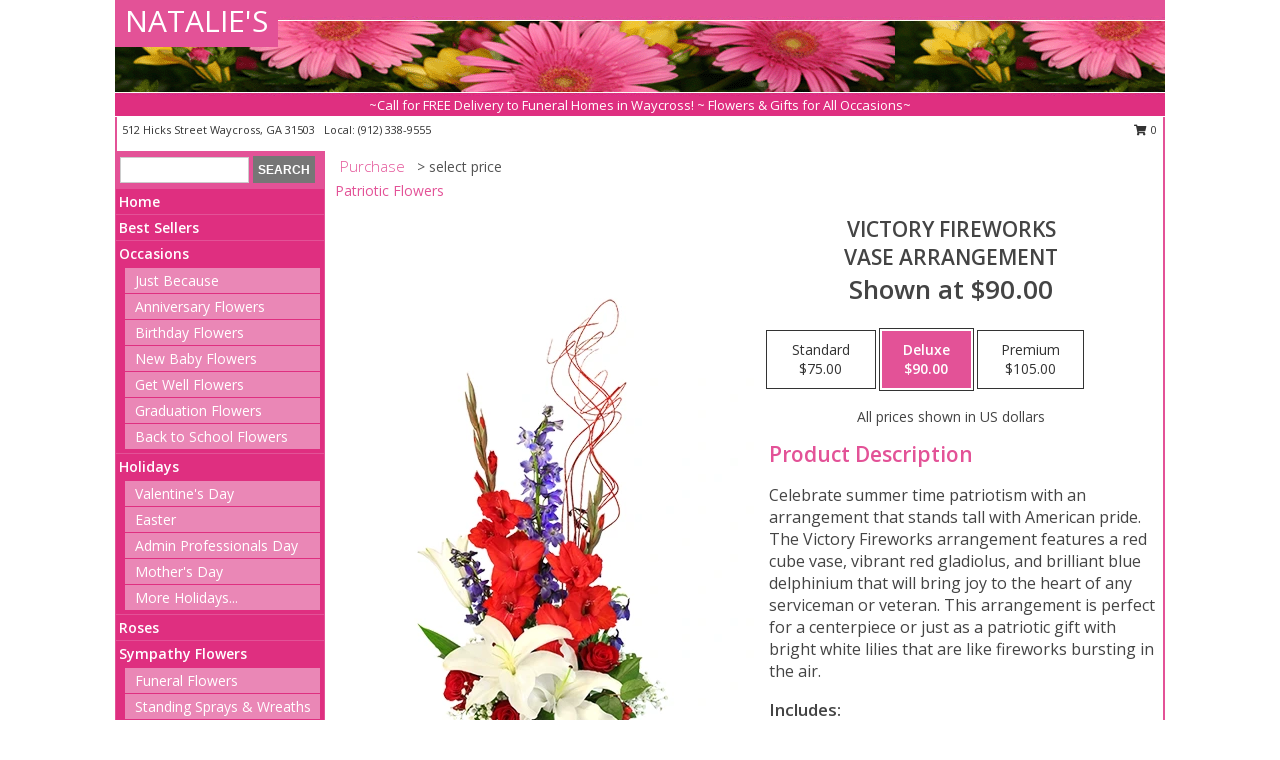

--- FILE ---
content_type: text/html; charset=UTF-8
request_url: https://www.nataliesflowershop.com/product/va040118/victory-fireworks
body_size: 13923
content:
		<!DOCTYPE html>
		<html xmlns="http://www.w3.org/1999/xhtml" xml:lang="en" lang="en" xmlns:fb="http://www.facebook.com/2008/fbml">
		<head>
			<title>Victory Fireworks Vase Arrangement in Waycross, GA - NATALIE'S</title>
            <meta http-equiv="Content-Type" content="text/html; charset=UTF-8" />
            <meta name="description" content = "Celebrate summer time patriotism with an arrangement that stands tall with American pride. The Victory Fireworks arrangement features a red cube vase, vibrant red gladiolus, and brilliant blue delphinium that will bring joy to the heart of any serviceman or veteran. This arrangement is perfect for a centerpiece or just as a patriotic gift with bright white lilies that are like fireworks bursting in the air.  Order Victory Fireworks Vase Arrangement from NATALIE&#039;S - Waycross, GA Florist &amp; Flower Shop." />
            <meta name="keywords" content = "NATALIE&#039;S, Victory Fireworks Vase Arrangement, Waycross, GA, Georgia" />

            <meta property="og:title" content="NATALIE&#039;S" />
            <meta property="og:description" content="Celebrate summer time patriotism with an arrangement that stands tall with American pride. The Victory Fireworks arrangement features a red cube vase, vibrant red gladiolus, and brilliant blue delphinium that will bring joy to the heart of any serviceman or veteran. This arrangement is perfect for a centerpiece or just as a patriotic gift with bright white lilies that are like fireworks bursting in the air.  Order Victory Fireworks Vase Arrangement from NATALIE&#039;S - Waycross, GA Florist &amp; Flower Shop." />
            <meta property="og:type" content="company" />
            <meta property="og:url" content="https://www.nataliesflowershop.com/product/va040118/victory-fireworks" />
            <meta property="og:site_name" content="NATALIE&#039;S" >
            <meta property="og:image" content="https://cdn.myfsn.com/flowerdatabase/v/victory-fireworks-vase-arrangement-VA040118.425.webp">
            <meta property="og:image:secure_url" content="https://cdn.myfsn.com/flowerdatabase/v/victory-fireworks-vase-arrangement-VA040118.425.webp" >
            <meta property="fb:admins" content="1379470747" />
            <meta name="viewport" content="width=device-width, initial-scale=1">
            <link rel="apple-touch-icon" href="https://cdn.myfsn.com/myfsn/images/touch-icons/apple-touch-icon.png" />
            <link rel="apple-touch-icon" sizes="120x120" href="https://cdn.myfsn.com/myfsn/images/touch-icons/apple-touch-icon-120x120.png" />
            <link rel="apple-touch-icon" sizes="152x152" href="https://cdn.myfsn.com/myfsn/images/touch-icons/apple-touch-icon-152x152.png" />
            <link rel="apple-touch-icon" sizes="167x167" href="https://cdn.myfsn.com/myfsn/images/touch-icons/apple-touch-icon-167x167.png" />
            <link rel="apple-touch-icon" sizes="180x180" href="https://cdn.myfsn.com/myfsn/images/touch-icons/apple-touch-icon-180x180.png" />
            <link rel="icon" sizes="192x192" href="https://cdn.myfsn.com/myfsn/images/touch-icons/touch-icon-192x192.png">
			<link href="https://fonts.googleapis.com/css?family=Open+Sans:300,400,600&display=swap" rel="stylesheet" media="print" onload="this.media='all'; this.onload=null;" type="text/css">
			<link href="https://cdn.myfsn.com/js/jquery/slicknav/slicknav.min.css" rel="stylesheet" media="print" onload="this.media='all'; this.onload=null;" type="text/css">
			<link href="https://cdn.myfsn.com/js/jquery/jquery-ui-1.13.1-myfsn/jquery-ui.min.css" rel="stylesheet" media="print" onload="this.media='all'; this.onload=null;" type="text/css">
			<link href="https://cdn.myfsn.com/css/myfsn/base.css?v=191" rel="stylesheet" type="text/css">
			            <link rel="stylesheet" href="https://cdnjs.cloudflare.com/ajax/libs/font-awesome/5.15.4/css/all.min.css" media="print" onload="this.media='all'; this.onload=null;" type="text/css" integrity="sha384-DyZ88mC6Up2uqS4h/KRgHuoeGwBcD4Ng9SiP4dIRy0EXTlnuz47vAwmeGwVChigm" crossorigin="anonymous">
            <link href="https://cdn.myfsn.com/css/myfsn/templates/standard/standard.css.php?v=191&color=pink" rel="stylesheet" type="text/css" />            <link href="https://cdn.myfsn.com/css/myfsn/stylesMobile.css.php?v=191&solidColor1=535353&solidColor2=535353&pattern=florish-bg.png&multiColor=0&color=pink&template=standardTemplate" rel="stylesheet" type="text/css" media="(max-width: 974px)">

            <link rel="stylesheet" href="https://cdn.myfsn.com/js/myfsn/front-end-dist/assets/layout-classic-Cq4XolPY.css" />
<link rel="modulepreload" href="https://cdn.myfsn.com/js/myfsn/front-end-dist/assets/layout-classic-V2NgZUhd.js" />
<script type="module" src="https://cdn.myfsn.com/js/myfsn/front-end-dist/assets/layout-classic-V2NgZUhd.js"></script>

            			<link rel="canonical" href="" />
			<script type="text/javascript" src="https://cdn.myfsn.com/js/jquery/jquery-3.6.0.min.js"></script>
                            <script type="text/javascript" src="https://cdn.myfsn.com/js/jquery/jquery-migrate-3.3.2.min.js"></script>
            
            <script defer type="text/javascript" src="https://cdn.myfsn.com/js/jquery/jquery-ui-1.13.1-myfsn/jquery-ui.min.js"></script>
            <script> jQuery.noConflict(); $j = jQuery; </script>
            <script>
                var _gaq = _gaq || [];
            </script>

			<script type="text/javascript" src="https://cdn.myfsn.com/js/jquery/slicknav/jquery.slicknav.min.js"></script>
			<script defer type="text/javascript" src="https://cdn.myfsn.com/js/myfsnProductInfo.js?v=191"></script>

        <!-- Upgraded to XHR based Google Analytics Code -->
                <script async src="https://www.googletagmanager.com/gtag/js?id=G-EJQZND0VWX"></script>
        <script>
            window.dataLayer = window.dataLayer || [];
            function gtag(){dataLayer.push(arguments);}
            gtag('js', new Date());

                            gtag('config', 'G-EJQZND0VWX');
                                gtag('config', 'G-EMLZ5PGJB1');
                        </script>
                    <script>
				function toggleHolidays(){
					$j(".hiddenHoliday").toggle();
				}
				
				function ping_url(a) {
					try { $j.ajax({ url: a, type: 'POST' }); }
					catch(ex) { }
					return true;
				}
				
				$j(function(){
					$j(".cartCount").append($j(".shoppingCartLink>a").text());
				});

			</script>
            <script type="text/javascript">
    (function(c,l,a,r,i,t,y){
        c[a]=c[a]||function(){(c[a].q=c[a].q||[]).push(arguments)};
        t=l.createElement(r);t.async=1;t.src="https://www.clarity.ms/tag/"+i;
        y=l.getElementsByTagName(r)[0];y.parentNode.insertBefore(t,y);
    })(window, document, "clarity", "script", "mmtucj5f1p");
</script>            <script type="application/ld+json">{"@context":"https:\/\/schema.org","@type":"LocalBusiness","@id":"https:\/\/www.nataliesflowershop.com","name":"NATALIE'S","telephone":"9123389555","email":"nataliesflorist@yahoo.com","url":"https:\/\/www.nataliesflowershop.com","priceRange":"35 - 700","address":{"@type":"PostalAddress","streetAddress":"512 Hicks Street","addressLocality":"Waycross","addressRegion":"GA","postalCode":"31503","addressCountry":"USA"},"geo":{"@type":"GeoCoordinates","latitude":"31.20150","longitude":"-82.32910"},"image":"https:\/\/cdn.atwilltech.com\/myfsn\/images\/touch-icons\/touch-icon-192x192.png","openingHoursSpecification":[{"@type":"OpeningHoursSpecification","dayOfWeek":"Monday","opens":"09:00:00","closes":"17:00:00"},{"@type":"OpeningHoursSpecification","dayOfWeek":"Tuesday","opens":"09:00:00","closes":"17:00:00"},{"@type":"OpeningHoursSpecification","dayOfWeek":"Wednesday","opens":"09:00:00","closes":"17:00:00"},{"@type":"OpeningHoursSpecification","dayOfWeek":"Thursday","opens":"09:00:00","closes":"17:00:00"},{"@type":"OpeningHoursSpecification","dayOfWeek":"Friday","opens":"09:00:00","closes":"17:00:00"},{"@type":"OpeningHoursSpecification","dayOfWeek":"Saturday","opens":"09:00:00","closes":"13:00:00"},{"@type":"OpeningHoursSpecification","dayOfWeek":"Sunday","opens":"00:00","closes":"00:00"}],"specialOpeningHoursSpecification":[],"sameAs":["https:\/\/goo.gl\/maps\/kKP4DcPBGzBx86FAA"],"areaServed":{"@type":"Place","name":["Alma","Blackshear","Waycross"]}}</script>            <script type="application/ld+json">{"@context":"https:\/\/schema.org","@type":"Service","serviceType":"Florist","provider":{"@type":"LocalBusiness","@id":"https:\/\/www.nataliesflowershop.com"}}</script>            <script type="application/ld+json">{"@context":"https:\/\/schema.org","@type":"BreadcrumbList","name":"Site Map","itemListElement":[{"@type":"ListItem","position":1,"item":{"name":"Home","@id":"https:\/\/www.nataliesflowershop.com\/"}},{"@type":"ListItem","position":2,"item":{"name":"Best Sellers","@id":"https:\/\/www.nataliesflowershop.com\/best-sellers.php"}},{"@type":"ListItem","position":3,"item":{"name":"Occasions","@id":"https:\/\/www.nataliesflowershop.com\/all_occasions.php"}},{"@type":"ListItem","position":4,"item":{"name":"Just Because","@id":"https:\/\/www.nataliesflowershop.com\/any_occasion.php"}},{"@type":"ListItem","position":5,"item":{"name":"Anniversary Flowers","@id":"https:\/\/www.nataliesflowershop.com\/anniversary.php"}},{"@type":"ListItem","position":6,"item":{"name":"Birthday Flowers","@id":"https:\/\/www.nataliesflowershop.com\/birthday.php"}},{"@type":"ListItem","position":7,"item":{"name":"New Baby Flowers","@id":"https:\/\/www.nataliesflowershop.com\/new_baby.php"}},{"@type":"ListItem","position":8,"item":{"name":"Get Well Flowers","@id":"https:\/\/www.nataliesflowershop.com\/get_well.php"}},{"@type":"ListItem","position":9,"item":{"name":"Graduation Flowers","@id":"https:\/\/www.nataliesflowershop.com\/graduation-flowers"}},{"@type":"ListItem","position":10,"item":{"name":"Back to School Flowers","@id":"https:\/\/www.nataliesflowershop.com\/back-to-school-flowers"}},{"@type":"ListItem","position":11,"item":{"name":"Holidays","@id":"https:\/\/www.nataliesflowershop.com\/holidays.php"}},{"@type":"ListItem","position":12,"item":{"name":"Valentine's Day","@id":"https:\/\/www.nataliesflowershop.com\/valentines-day-flowers.php"}},{"@type":"ListItem","position":13,"item":{"name":"Easter","@id":"https:\/\/www.nataliesflowershop.com\/easter-flowers.php"}},{"@type":"ListItem","position":14,"item":{"name":"Admin Professionals Day","@id":"https:\/\/www.nataliesflowershop.com\/admin-professionals-day-flowers.php"}},{"@type":"ListItem","position":15,"item":{"name":"Mother's Day","@id":"https:\/\/www.nataliesflowershop.com\/mothers-day-flowers.php"}},{"@type":"ListItem","position":16,"item":{"name":"Father's Day","@id":"https:\/\/www.nataliesflowershop.com\/fathers-day-flowers.php"}},{"@type":"ListItem","position":17,"item":{"name":"Rosh Hashanah","@id":"https:\/\/www.nataliesflowershop.com\/rosh-hashanah.php"}},{"@type":"ListItem","position":18,"item":{"name":"Grandparents Day","@id":"https:\/\/www.nataliesflowershop.com\/grandparents-day-flowers.php"}},{"@type":"ListItem","position":19,"item":{"name":"Thanksgiving (CAN)","@id":"https:\/\/www.nataliesflowershop.com\/thanksgiving-flowers-can.php"}},{"@type":"ListItem","position":20,"item":{"name":"National Boss Day","@id":"https:\/\/www.nataliesflowershop.com\/national-boss-day"}},{"@type":"ListItem","position":21,"item":{"name":"Sweetest Day","@id":"https:\/\/www.nataliesflowershop.com\/holidays.php\/sweetest-day"}},{"@type":"ListItem","position":22,"item":{"name":"Halloween","@id":"https:\/\/www.nataliesflowershop.com\/halloween-flowers.php"}},{"@type":"ListItem","position":23,"item":{"name":"Thanksgiving (USA)","@id":"https:\/\/www.nataliesflowershop.com\/thanksgiving-flowers-usa.php"}},{"@type":"ListItem","position":24,"item":{"name":"Christmas","@id":"https:\/\/www.nataliesflowershop.com\/christmas-flowers.php"}},{"@type":"ListItem","position":25,"item":{"name":"Roses","@id":"https:\/\/www.nataliesflowershop.com\/roses.php"}},{"@type":"ListItem","position":26,"item":{"name":"Sympathy Flowers","@id":"https:\/\/www.nataliesflowershop.com\/sympathy-flowers"}},{"@type":"ListItem","position":27,"item":{"name":"Funeral Flowers","@id":"https:\/\/www.nataliesflowershop.com\/sympathy.php"}},{"@type":"ListItem","position":28,"item":{"name":"Standing Sprays & Wreaths","@id":"https:\/\/www.nataliesflowershop.com\/sympathy-flowers\/standing-sprays"}},{"@type":"ListItem","position":29,"item":{"name":"Casket Flowers","@id":"https:\/\/www.nataliesflowershop.com\/sympathy-flowers\/casket-flowers"}},{"@type":"ListItem","position":30,"item":{"name":"Sympathy Arrangements","@id":"https:\/\/www.nataliesflowershop.com\/sympathy-flowers\/sympathy-arrangements"}},{"@type":"ListItem","position":31,"item":{"name":"Cremation and Memorial","@id":"https:\/\/www.nataliesflowershop.com\/sympathy-flowers\/cremation-and-memorial"}},{"@type":"ListItem","position":32,"item":{"name":"For The Home","@id":"https:\/\/www.nataliesflowershop.com\/sympathy-flowers\/for-the-home"}},{"@type":"ListItem","position":33,"item":{"name":"Seasonal","@id":"https:\/\/www.nataliesflowershop.com\/seasonal.php"}},{"@type":"ListItem","position":34,"item":{"name":"Winter Flowers","@id":"https:\/\/www.nataliesflowershop.com\/winter-flowers.php"}},{"@type":"ListItem","position":35,"item":{"name":"Spring Flowers","@id":"https:\/\/www.nataliesflowershop.com\/spring-flowers.php"}},{"@type":"ListItem","position":36,"item":{"name":"Summer Flowers","@id":"https:\/\/www.nataliesflowershop.com\/summer-flowers.php"}},{"@type":"ListItem","position":37,"item":{"name":"Fall Flowers","@id":"https:\/\/www.nataliesflowershop.com\/fall-flowers.php"}},{"@type":"ListItem","position":38,"item":{"name":"Plants","@id":"https:\/\/www.nataliesflowershop.com\/plants.php"}},{"@type":"ListItem","position":39,"item":{"name":"Modern\/Tropical Designs","@id":"https:\/\/www.nataliesflowershop.com\/high-styles"}},{"@type":"ListItem","position":40,"item":{"name":"Gift Baskets","@id":"https:\/\/www.nataliesflowershop.com\/gift-baskets"}},{"@type":"ListItem","position":41,"item":{"name":"Wedding Flowers","@id":"https:\/\/www.nataliesflowershop.com\/wedding-flowers"}},{"@type":"ListItem","position":42,"item":{"name":"Wedding Bouquets","@id":"https:\/\/www.nataliesflowershop.com\/wedding-bouquets"}},{"@type":"ListItem","position":43,"item":{"name":"Wedding Party Flowers","@id":"https:\/\/www.nataliesflowershop.com\/wedding-party-flowers"}},{"@type":"ListItem","position":44,"item":{"name":"Reception Flowers","@id":"https:\/\/www.nataliesflowershop.com\/reception-flowers"}},{"@type":"ListItem","position":45,"item":{"name":"Ceremony Flowers","@id":"https:\/\/www.nataliesflowershop.com\/ceremony-flowers"}},{"@type":"ListItem","position":46,"item":{"name":"Patriotic Flowers","@id":"https:\/\/www.nataliesflowershop.com\/patriotic-flowers"}},{"@type":"ListItem","position":47,"item":{"name":"Prom Flowers","@id":"https:\/\/www.nataliesflowershop.com\/prom-flowers"}},{"@type":"ListItem","position":48,"item":{"name":"Corsages","@id":"https:\/\/www.nataliesflowershop.com\/prom-flowers\/corsages"}},{"@type":"ListItem","position":49,"item":{"name":"Boutonnieres","@id":"https:\/\/www.nataliesflowershop.com\/prom-flowers\/boutonnieres"}},{"@type":"ListItem","position":50,"item":{"name":"Hairpieces & Handheld Bouquets","@id":"https:\/\/www.nataliesflowershop.com\/prom-flowers\/hairpieces-handheld-bouquets"}},{"@type":"ListItem","position":51,"item":{"name":"En Espa\u00f1ol","@id":"https:\/\/www.nataliesflowershop.com\/en-espanol.php"}},{"@type":"ListItem","position":52,"item":{"name":"Love & Romance","@id":"https:\/\/www.nataliesflowershop.com\/love-romance"}},{"@type":"ListItem","position":53,"item":{"name":"About Us","@id":"https:\/\/www.nataliesflowershop.com\/about_us.php"}},{"@type":"ListItem","position":54,"item":{"name":"Luxury","@id":"https:\/\/www.nataliesflowershop.com\/luxury"}},{"@type":"ListItem","position":55,"item":{"name":"Reviews","@id":"https:\/\/www.nataliesflowershop.com\/reviews.php"}},{"@type":"ListItem","position":56,"item":{"name":"Custom Orders","@id":"https:\/\/www.nataliesflowershop.com\/custom_orders.php"}},{"@type":"ListItem","position":57,"item":{"name":"Special Offers","@id":"https:\/\/www.nataliesflowershop.com\/special_offers.php"}},{"@type":"ListItem","position":58,"item":{"name":"Contact Us","@id":"https:\/\/www.nataliesflowershop.com\/contact_us.php"}},{"@type":"ListItem","position":59,"item":{"name":"Flower Delivery","@id":"https:\/\/www.nataliesflowershop.com\/flower-delivery.php"}},{"@type":"ListItem","position":60,"item":{"name":"Funeral Home Flower Delivery","@id":"https:\/\/www.nataliesflowershop.com\/funeral-home-delivery.php"}},{"@type":"ListItem","position":61,"item":{"name":"Hospital Flower Delivery","@id":"https:\/\/www.nataliesflowershop.com\/hospital-delivery.php"}},{"@type":"ListItem","position":62,"item":{"name":"Site Map","@id":"https:\/\/www.nataliesflowershop.com\/site_map.php"}},{"@type":"ListItem","position":63,"item":{"name":"COVID-19-Update","@id":"https:\/\/www.nataliesflowershop.com\/covid-19-update"}},{"@type":"ListItem","position":64,"item":{"name":"Pricing & Substitution Policy","@id":"https:\/\/www.nataliesflowershop.com\/pricing-substitution-policy"}}]}</script>		</head>
		<body>
        		<div id="wrapper" class="js-nav-popover-boundary">
        <button onclick="window.location.href='#content'" class="skip-link">Skip to Main Content</button>
		<div style="font-size:22px;padding-top:1rem;display:none;" class='topMobileLink topMobileLeft'>
			<a style="text-decoration:none;display:block; height:45px;" onclick="return ping_url('/request/trackPhoneClick.php?clientId=158440&number=9123389555');" href="tel:+1-912-338-9555">
				<span style="vertical-align: middle;" class="fas fa-mobile fa-2x"></span>
					<span>(912) 338-9555</span>
			</a>
		</div>
		<div style="font-size:22px;padding-top:1rem;display:none;" class='topMobileLink topMobileRight'>
			<a href="#" onclick="$j('.shoppingCartLink').submit()" role="button" class='hoverLink' aria-label="View Items in Cart" style='font-weight: normal;
				text-decoration: none; font-size:22px;display:block; height:45px;'>
				<span style='padding-right:15px;' class='fa fa-shopping-cart fa-lg' aria-hidden='true'></span>
                <span class='cartCount' style='text-transform: none;'></span>
            </a>
		</div>
        <header><div class='socHeaderMsg'></div>		<div id="header">
			<div id="flowershopInfo">
				<div id="infoText">
					<h1 id="title"><a tabindex="1" href="https://www.nataliesflowershop.com">NATALIE'S</a></h1>
				</div>
			</div>
			<div id="tagline">~Call for FREE Delivery to Funeral Homes in Waycross! ~ Flowers & Gifts for All Occasions~</div>
		</div>	<div style="clear:both"></div>
		<div id="address">
		            <div style="float: right">
                <form class="shoppingCartLink" action="https://www.nataliesflowershop.com/Shopping_Cart.php" method="post" style="display:inline-block;">
                <input type="hidden" name="cartId" value="">
                <input type="hidden" name="sessionId" value="">
                <input type="hidden" name="shop_id" value="9123389555">
                <input type="hidden" name="order_src" value="">
                <input type="hidden" name="url_promo" value="">
                    <a href="#" class="shoppingCartText" onclick="$j('.shoppingCartLink').submit()" role="button" aria-label="View Items in Cart">
                    <span class="fa fa-shopping-cart fa-fw" aria-hidden="true"></span>
                    0                    </a>
                </form>
            </div>
                    <div style="float:left;">
            <span><span>512 Hicks Street </span><span>Waycross</span>, <span class="region">GA</span> <span class="postal-code">31503</span></span>            <span>&nbsp Local: </span>        <a  class="phoneNumberLink" href='tel: +1-912-338-9555' aria-label="Call local number: +1-912-338-9555"
            onclick="return ping_url('/request/trackPhoneClick.php?clientId=158440&number=9123389555');" >
            (912) 338-9555        </a>
                    </div>
				<div style="clear:both"></div>
		</div>
		<div style="clear:both"></div>
		</header>			<div class="contentNavWrapper">
			<div id="navigation">
								<div class="navSearch">
										<form action="https://www.nataliesflowershop.com/search_site.php" method="get" role="search" aria-label="Product">
						<input type="text" class="myFSNSearch" aria-label="Product Search" title='Product Search' name="myFSNSearch" value="" >
						<input type="submit" value="SEARCH">
					</form>
									</div>
								<div style="clear:both"></div>
                <nav aria-label="Site">
                    <ul id="mainMenu">
                    <li class="hideForFull">
                        <a class='mobileDialogLink' onclick="return ping_url('/request/trackPhoneClick.php?clientId=158440&number=9123389555');" href="tel:+1-912-338-9555">
                            <span style="vertical-align: middle;" class="fas fa-mobile fa-2x"></span>
                            <span>(912) 338-9555</span>
                        </a>
                    </li>
                    <li class="hideForFull">
                        <div class="mobileNavSearch">
                                                        <form id="mobileSearchForm" action="https://www.nataliesflowershop.com/search_site.php" method="get" role="search" aria-label="Product">
                                <input type="text" title='Product Search' aria-label="Product Search" class="myFSNSearch" name="myFSNSearch">
                                <img style="width:32px;display:inline-block;vertical-align:middle;cursor:pointer" src="https://cdn.myfsn.com/myfsn/images/mag-glass.png" alt="search" onclick="$j('#mobileSearchForm').submit()">
                            </form>
                                                    </div>
                    </li>

                    <li><a href="https://www.nataliesflowershop.com/" title="Home" style="text-decoration: none;">Home</a></li><li><a href="https://www.nataliesflowershop.com/best-sellers.php" title="Best Sellers" style="text-decoration: none;">Best Sellers</a></li><li><a href="https://www.nataliesflowershop.com/all_occasions.php" title="Occasions" style="text-decoration: none;">Occasions</a><ul><li><a href="https://www.nataliesflowershop.com/any_occasion.php" title="Just Because">Just Because</a></li>
<li><a href="https://www.nataliesflowershop.com/anniversary.php" title="Anniversary Flowers">Anniversary Flowers</a></li>
<li><a href="https://www.nataliesflowershop.com/birthday.php" title="Birthday Flowers">Birthday Flowers</a></li>
<li><a href="https://www.nataliesflowershop.com/new_baby.php" title="New Baby Flowers">New Baby Flowers</a></li>
<li><a href="https://www.nataliesflowershop.com/get_well.php" title="Get Well Flowers">Get Well Flowers</a></li>
<li><a href="https://www.nataliesflowershop.com/graduation-flowers" title="Graduation Flowers">Graduation Flowers</a></li>
<li><a href="https://www.nataliesflowershop.com/back-to-school-flowers" title="Back to School Flowers">Back to School Flowers</a></li>
</ul></li><li><a href="https://www.nataliesflowershop.com/holidays.php" title="Holidays" style="text-decoration: none;">Holidays</a><ul><li><a href="https://www.nataliesflowershop.com/valentines-day-flowers.php" title="Valentine's Day">Valentine's Day</a></li>
<li><a href="https://www.nataliesflowershop.com/easter-flowers.php" title="Easter">Easter</a></li>
<li><a href="https://www.nataliesflowershop.com/admin-professionals-day-flowers.php" title="Admin Professionals Day">Admin Professionals Day</a></li>
<li><a href="https://www.nataliesflowershop.com/mothers-day-flowers.php" title="Mother's Day">Mother's Day</a></li>
<li><a role='button' name='holidays' href='javascript:' onclick='toggleHolidays()' title="Holidays">More Holidays...</a></li>
<li class="hiddenHoliday"><a href="https://www.nataliesflowershop.com/fathers-day-flowers.php"  title="Father's Day">Father's Day</a></li>
<li class="hiddenHoliday"><a href="https://www.nataliesflowershop.com/rosh-hashanah.php"  title="Rosh Hashanah">Rosh Hashanah</a></li>
<li class="hiddenHoliday"><a href="https://www.nataliesflowershop.com/grandparents-day-flowers.php"  title="Grandparents Day">Grandparents Day</a></li>
<li class="hiddenHoliday"><a href="https://www.nataliesflowershop.com/thanksgiving-flowers-can.php"  title="Thanksgiving (CAN)">Thanksgiving (CAN)</a></li>
<li class="hiddenHoliday"><a href="https://www.nataliesflowershop.com/national-boss-day"  title="National Boss Day">National Boss Day</a></li>
<li class="hiddenHoliday"><a href="https://www.nataliesflowershop.com/holidays.php/sweetest-day"  title="Sweetest Day">Sweetest Day</a></li>
<li class="hiddenHoliday"><a href="https://www.nataliesflowershop.com/halloween-flowers.php"  title="Halloween">Halloween</a></li>
<li class="hiddenHoliday"><a href="https://www.nataliesflowershop.com/thanksgiving-flowers-usa.php"  title="Thanksgiving (USA)">Thanksgiving (USA)</a></li>
<li class="hiddenHoliday"><a href="https://www.nataliesflowershop.com/christmas-flowers.php"  title="Christmas">Christmas</a></li>
</ul></li><li><a href="https://www.nataliesflowershop.com/roses.php" title="Roses" style="text-decoration: none;">Roses</a></li><li><a href="https://www.nataliesflowershop.com/sympathy-flowers" title="Sympathy Flowers" style="text-decoration: none;">Sympathy Flowers</a><ul><li><a href="https://www.nataliesflowershop.com/sympathy.php" title="Funeral Flowers">Funeral Flowers</a></li>
<li><a href="https://www.nataliesflowershop.com/sympathy-flowers/standing-sprays" title="Standing Sprays & Wreaths">Standing Sprays & Wreaths</a></li>
<li><a href="https://www.nataliesflowershop.com/sympathy-flowers/casket-flowers" title="Casket Flowers">Casket Flowers</a></li>
<li><a href="https://www.nataliesflowershop.com/sympathy-flowers/sympathy-arrangements" title="Sympathy Arrangements">Sympathy Arrangements</a></li>
<li><a href="https://www.nataliesflowershop.com/sympathy-flowers/cremation-and-memorial" title="Cremation and Memorial">Cremation and Memorial</a></li>
<li><a href="https://www.nataliesflowershop.com/sympathy-flowers/for-the-home" title="For The Home">For The Home</a></li>
</ul></li><li><a href="https://www.nataliesflowershop.com/seasonal.php" title="Seasonal" style="text-decoration: none;">Seasonal</a><ul><li><a href="https://www.nataliesflowershop.com/winter-flowers.php" title="Winter Flowers">Winter Flowers</a></li>
<li><a href="https://www.nataliesflowershop.com/spring-flowers.php" title="Spring Flowers">Spring Flowers</a></li>
<li><a href="https://www.nataliesflowershop.com/summer-flowers.php" title="Summer Flowers">Summer Flowers</a></li>
<li><a href="https://www.nataliesflowershop.com/fall-flowers.php" title="Fall Flowers">Fall Flowers</a></li>
</ul></li><li><a href="https://www.nataliesflowershop.com/plants.php" title="Plants" style="text-decoration: none;">Plants</a></li><li><a href="https://www.nataliesflowershop.com/high-styles" title="Modern/Tropical Designs" style="text-decoration: none;">Modern/Tropical Designs</a></li><li><a href="https://www.nataliesflowershop.com/gift-baskets" title="Gift Baskets" style="text-decoration: none;">Gift Baskets</a></li><li><a href="https://www.nataliesflowershop.com/wedding-flowers" title="Wedding Flowers" style="text-decoration: none;">Wedding Flowers</a></li><li><a href="https://www.nataliesflowershop.com/wedding-bouquets" title="Wedding Bouquets" style="text-decoration: none;">Wedding Bouquets</a></li><li><a href="https://www.nataliesflowershop.com/wedding-party-flowers" title="Wedding Party Flowers" style="text-decoration: none;">Wedding Party Flowers</a></li><li><a href="https://www.nataliesflowershop.com/reception-flowers" title="Reception Flowers" style="text-decoration: none;">Reception Flowers</a></li><li><a href="https://www.nataliesflowershop.com/ceremony-flowers" title="Ceremony Flowers" style="text-decoration: none;">Ceremony Flowers</a></li><li><a href="https://www.nataliesflowershop.com/patriotic-flowers" title="Patriotic Flowers" style="text-decoration: none;">Patriotic Flowers</a></li><li><a href="https://www.nataliesflowershop.com/prom-flowers" title="Prom Flowers" style="text-decoration: none;">Prom Flowers</a><ul><li><a href="https://www.nataliesflowershop.com/prom-flowers/corsages" title="Corsages">Corsages</a></li>
<li><a href="https://www.nataliesflowershop.com/prom-flowers/boutonnieres" title="Boutonnieres">Boutonnieres</a></li>
<li><a href="https://www.nataliesflowershop.com/prom-flowers/hairpieces-handheld-bouquets" title="Hairpieces & Handheld Bouquets">Hairpieces & Handheld Bouquets</a></li>
</ul></li><li><a href="https://www.nataliesflowershop.com/en-espanol.php" title="En Español" style="text-decoration: none;">En Español</a></li><li><a href="https://www.nataliesflowershop.com/love-romance" title="Love & Romance" style="text-decoration: none;">Love & Romance</a></li><li><a href="https://www.nataliesflowershop.com/about_us.php" title="About Us" style="text-decoration: none;">About Us</a></li><li><a href="https://www.nataliesflowershop.com/luxury" title="Luxury" style="text-decoration: none;">Luxury</a></li><li><a href="https://www.nataliesflowershop.com/custom_orders.php" title="Custom Orders" style="text-decoration: none;">Custom Orders</a></li><li><a href="https://www.nataliesflowershop.com/covid-19-update" title="COVID-19-Update" style="text-decoration: none;">COVID-19-Update</a></li><li><a href="https://www.nataliesflowershop.com/pricing-substitution-policy" title="Pricing & Substitution Policy" style="text-decoration: none;">Pricing & Substitution Policy</a></li>                    </ul>
                </nav>
			<div style='margin-top:10px;margin-bottom:10px'></div></div>        <script>
            gtag('event', 'view_item', {
                currency: "USD",
                value: 90,
                items: [
                    {
                        item_id: "VA040118",
                        item_name: "Victory Fireworks",
                        item_category: "Vase Arrangement",
                        price: 90,
                        quantity: 1
                    }
                ]
            });
        </script>
        
    <main id="content">
        <div id="pageTitle">Purchase</div>
        <div id="subTitle" style="color:#535353">&gt; select price</div>
        <div class='breadCrumb'> <a href="https://www.nataliesflowershop.com/patriotic-flowers" title="Patriotic Flowers">Patriotic Flowers</a></div> <!-- Begin Feature -->

                        <style>
                #footer {
                    float:none;
                    margin: auto;
                    width: 1050px;
                    background-color: #ffffff;
                }
                .contentNavWrapper {
                    overflow: auto;
                }
                </style>
                        <div>
            <script type="application/ld+json">{"@context":"https:\/\/schema.org","@type":"Product","name":"VICTORY FIREWORKS","brand":{"@type":"Brand","name":"NATALIE'S"},"image":"https:\/\/cdn.myfsn.com\/flowerdatabase\/v\/victory-fireworks-vase-arrangement-VA040118.300.webp","description":"Celebrate summer time patriotism with an arrangement that stands tall with American pride. The Victory Fireworks arrangement features a red cube vase, vibrant red gladiolus, and brilliant blue delphinium that will bring joy to the heart of any serviceman or veteran. This arrangement is perfect for a centerpiece or just as a patriotic gift with bright white lilies that are like fireworks bursting in the air. ","mpn":"VA040118","sku":"VA040118","offers":[{"@type":"AggregateOffer","lowPrice":"75.00","highPrice":"105.00","priceCurrency":"USD","offerCount":"1"},{"@type":"Offer","price":"75.00","url":"105.00","priceCurrency":"USD","availability":"https:\/\/schema.org\/InStock","priceValidUntil":"2100-12-31"}]}</script>            <div id="newInfoPageProductWrapper">
            <div id="newProductInfoLeft" class="clearFix">
            <div class="image">
                                <img class="norightclick productPageImage"
                                    width="365"
                    height="442"
                                src="https://cdn.myfsn.com/flowerdatabase/v/victory-fireworks-vase-arrangement-VA040118.425.webp"
                alt="Victory Fireworks Vase Arrangement" />
                </div>
            </div>
            <div id="newProductInfoRight" class="clearFix">
                <form action="https://www.nataliesflowershop.com/Add_Product.php" method="post">
                    <input type="hidden" name="strPhotoID" value="VA040118">
                    <input type="hidden" name="page_id" value="">
                    <input type="hidden" name="shop_id" value="">
                    <input type="hidden" name="src" value="">
                    <input type="hidden" name="url_promo" value="">
                    <div id="productNameInfo">
                        <div style="font-size: 21px; font-weight: 900">
                            VICTORY FIREWORKS<BR/>VASE ARRANGEMENT
                        </div>
                                                <div id="price-indicator"
                             style="font-size: 26px; font-weight: 900">
                            Shown at $90.00                        </div>
                                            </div>
                    <br>

                            <div class="flexContainer" id="newProductPricingInfoContainer">
                <br>
                <div id="newProductPricingInfoContainerInner">

                    <div class="price-flexbox" id="purchaseOptions">
                                                    <span class="price-radio-span">
                                <label for="fsn-id-0"
                                       class="price-label productHover ">
                                    <input type="radio"
                                           name="price_selected"
                                           data-price="$75.00"
                                           value = "1"
                                           class="price-notice price-button"
                                           id="fsn-id-0"
                                                                                       aria-label="Select pricing $75.00 for standard Vase Arrangement"
                                    >
                                    <span class="gridWrapper">
                                        <span class="light gridTop">Standard</span>
                                        <span class="heavy gridTop">Standard</span>
                                        <span class="light gridBottom">$75.00</span>
                                        <span class="heavy gridBottom">$75.00</span>
                                    </span>
                                </label>
                            </span>
                                                        <span class="price-radio-span">
                                <label for="fsn-id-1"
                                       class="price-label productHover pn-selected">
                                    <input type="radio"
                                           name="price_selected"
                                           data-price="$90.00"
                                           value = "2"
                                           class="price-notice price-button"
                                           id="fsn-id-1"
                                           checked                                            aria-label="Select pricing $90.00 for deluxe Vase Arrangement"
                                    >
                                    <span class="gridWrapper">
                                        <span class="light gridTop">Deluxe</span>
                                        <span class="heavy gridTop">Deluxe</span>
                                        <span class="light gridBottom">$90.00</span>
                                        <span class="heavy gridBottom">$90.00</span>
                                    </span>
                                </label>
                            </span>
                                                        <span class="price-radio-span">
                                <label for="fsn-id-2"
                                       class="price-label productHover ">
                                    <input type="radio"
                                           name="price_selected"
                                           data-price="$105.00"
                                           value = "3"
                                           class="price-notice price-button"
                                           id="fsn-id-2"
                                                                                       aria-label="Select pricing $105.00 for premium Vase Arrangement"
                                    >
                                    <span class="gridWrapper">
                                        <span class="light gridTop">Premium</span>
                                        <span class="heavy gridTop">Premium</span>
                                        <span class="light gridBottom">$105.00</span>
                                        <span class="heavy gridBottom">$105.00</span>
                                    </span>
                                </label>
                            </span>
                                                </div>
                </div>
            </div>
                                <p style="text-align: center">
                        All prices shown in US dollars                        </p>
                        
                                <div id="productDescription" class='descriptionClassic'>
                                    <h2>Product Description</h2>
                    <p style="font-size: 16px;" aria-label="Product Description">
                    Celebrate summer time patriotism with an arrangement that stands tall with American pride. The Victory Fireworks arrangement features a red cube vase, vibrant red gladiolus, and brilliant blue delphinium that will bring joy to the heart of any serviceman or veteran. This arrangement is perfect for a centerpiece or just as a patriotic gift with bright white lilies that are like fireworks bursting in the air.                     </p>
                                <div id='includesHeader' aria-label='Recipe Header>'>Includes:</div>
                <p id="recipeContainer" aria-label="Recipe Content">
                    Red Cube Vase, Red Ting Ting, Foliage: Salal, Variegated Mini Pittosporum, Red Gladiolus&nbsp, Blue Delphinium&nbsp, Babies Breath, White Oriental Lilies, Red Roses, Red Hypericum.                </p>
                </div>
                <div id="productPageUrgencyWrapper">
                                </div>
                <div id="productPageBuyButtonWrapper">
                            <style>
            .addToCartButton {
                font-size: 19px;
                background-color: #535353;
                color: white;
                padding: 3px;
                margin-top: 14px;
                cursor: pointer;
                display: block;
                text-decoration: none;
                font-weight: 300;
                width: 100%;
                outline-offset: -10px;
            }
        </style>
        <input type="submit" class="addToCartButton adaOnHoverCustomBackgroundColor adaButtonTextColor" value="Buy Now" aria-label="Buy Victory Fireworks for $90.00" title="Buy Victory Fireworks for $90.00">                </div>
                </form>
            </div>
            </div>
            </div>
                    <script>
                var dateSelectedClass = 'pn-selected';
                $j(function() {
                    $j('.price-notice').on('click', function() {
                        if(!$j(this).parent().hasClass(dateSelectedClass)) {
                            $j('.pn-selected').removeClass(dateSelectedClass);
                            $j(this).parent().addClass(dateSelectedClass);
                            $j('#price-indicator').text('Selected: ' + $j(this).data('price'));
                            if($j('.addToCartButton').length) {
                                const text = $j('.addToCartButton').attr("aria-label").replace(/\$\d+\.\d\d/, $j(this).data("price"));
                                $j('.addToCartButton').attr("aria-label", text);
                                $j('.addToCartButton').attr("title", text);
                            }
                        }
                    });
                });
            </script>
                <div class="clear"></div>
                <h2 id="suggestedProducts" class="suggestProducts">You might also be interested in these arrangements</h2>
        <div style="text-align:center">
            
            <div class="product_new productMedium">
                <div class="prodImageContainerM">
                    <a href="https://www.nataliesflowershop.com/product/va0752011/american-spirit" aria-label="View AMERICAN SPIRIT Arrangement Info">
                        <img class="productImageMedium"
                                                    width="167"
                            height="203"
                                                src="https://cdn.myfsn.com/flowerdatabase/_/150.167.webp"
                        alt="AMERICAN SPIRIT Arrangement"
                        />
                    </a>
                </div>
                <div class="productSubImageText">
                                        <div class='namePriceString'>
                        <span role="heading" aria-level="3" aria-label="AMERICAN SPIRIT ARRANGEMENT"
                              style='text-align: left;float: left;text-overflow: ellipsis;
                                width: 67%; white-space: nowrap; overflow: hidden'>AMERICAN SPIRIT</span>
                        <span style='float: right;text-align: right; width:33%;'> $80.00</span>
                    </div>
                    <div style='clear: both'></div>
                    </div>
                    
                <div class="buttonSection adaOnHoverBackgroundColor">
                    <div style="display: inline-block; text-align: center; height: 100%">
                        <div class="button" style="display: inline-block; font-size: 16px; width: 100%; height: 100%;">
                                                            <a style="height: 100%; width: 100%" class="prodButton adaButtonTextColor" title="Buy Now"
                                   href="https://www.nataliesflowershop.com/Add_Product.php?strPhotoID=VA0752011&amp;price_selected=2&amp;page_id=1058"
                                   aria-label="Buy AMERICAN SPIRIT Now for  $80.00">
                                    Buy Now                                </a>
                                                        </div>
                    </div>
                </div>
            </div>
            
            <div class="product_new productMedium">
                <div class="prodImageContainerM">
                    <a href="https://www.nataliesflowershop.com/product/ch05319/crimson--ivory" aria-label="View Crimson &amp; Ivory Basket Arrangement Info">
                        <img class="productImageMedium"
                                                    width="167"
                            height="203"
                                                src="https://cdn.myfsn.com/flowerdatabase/c/crimson-ivory-basket-arrangement-CH05319.167.jpg"
                        alt="Crimson &amp; Ivory Basket Arrangement"
                        />
                    </a>
                </div>
                <div class="productSubImageText">
                                        <div class='namePriceString'>
                        <span role="heading" aria-level="3" aria-label="CRIMSON &AMP; IVORY BASKET ARRANGEMENT"
                              style='text-align: left;float: left;text-overflow: ellipsis;
                                width: 67%; white-space: nowrap; overflow: hidden'>CRIMSON & IVORY</span>
                        <span style='float: right;text-align: right; width:33%;'> $70.00</span>
                    </div>
                    <div style='clear: both'></div>
                    </div>
                    
                <div class="buttonSection adaOnHoverBackgroundColor">
                    <div style="display: inline-block; text-align: center; height: 100%">
                        <div class="button" style="display: inline-block; font-size: 16px; width: 100%; height: 100%;">
                                                            <a style="height: 100%; width: 100%" class="prodButton adaButtonTextColor" title="Buy Now"
                                   href="https://www.nataliesflowershop.com/Add_Product.php?strPhotoID=CH05319&amp;price_selected=2&amp;page_id=1058"
                                   aria-label="Buy CRIMSON &amp; IVORY Now for  $70.00">
                                    Buy Now                                </a>
                                                        </div>
                    </div>
                </div>
            </div>
            
            <div class="product_new productMedium">
                <div class="prodImageContainerM">
                    <a href="https://www.nataliesflowershop.com/product/va0103223/charismatic-classic" aria-label="View Charismatic Classic Flower Arrangement Info">
                        <img class="productImageMedium"
                                                    width="167"
                            height="203"
                                                src="https://cdn.myfsn.com/flowerdatabase/c/charismatic-classic-flower-arrangement-VA0103223.167.webp"
                        alt="Charismatic Classic Flower Arrangement"
                        />
                    </a>
                </div>
                <div class="productSubImageText">
                                        <div class='namePriceString'>
                        <span role="heading" aria-level="3" aria-label="CHARISMATIC CLASSIC FLOWER ARRANGEMENT"
                              style='text-align: left;float: left;text-overflow: ellipsis;
                                width: 67%; white-space: nowrap; overflow: hidden'>CHARISMATIC CLASSIC</span>
                        <span style='float: right;text-align: right; width:33%;'> $85.00</span>
                    </div>
                    <div style='clear: both'></div>
                    </div>
                    
                <div class="buttonSection adaOnHoverBackgroundColor">
                    <div style="display: inline-block; text-align: center; height: 100%">
                        <div class="button" style="display: inline-block; font-size: 16px; width: 100%; height: 100%;">
                                                            <a style="height: 100%; width: 100%" class="prodButton adaButtonTextColor" title="Buy Now"
                                   href="https://www.nataliesflowershop.com/Add_Product.php?strPhotoID=VA0103223&amp;price_selected=2&amp;page_id=1058"
                                   aria-label="Buy CHARISMATIC CLASSIC Now for  $85.00">
                                    Buy Now                                </a>
                                                        </div>
                    </div>
                </div>
            </div>
                    </div>
        <div class="clear"></div>
        <div id="storeInfoPurchaseWide"><br>
            <h2>Substitution Policy</h2>
                <br>
                When you order custom designs, they will be produced as closely as possible to the picture. Please remember that each design is custom made. No two arrangements are exactly alike and color and/or variety substitutions of flowers and containers may be necessary. Prices and availability of seasonal flowers may vary.                <br>
                <br>
                Our professional staff of floral designers are always eager to discuss any special design or product requests. Call us at the number above and we will be glad to assist you with a special request or a timed delivery.        </div>
    </main>
    		<div style="clear:both"></div>
		<div id="footerTagline"></div>
		<div style="clear:both"></div>
		</div>
			<footer id="footer">
			    <!-- delivery area -->
			    <div id="footerDeliveryArea">
					 <h2 id="deliveryAreaText">Flower Delivery To Waycross, GA</h2>
			        <div id="footerDeliveryButton">
			            <a href="https://www.nataliesflowershop.com/flower-delivery.php" aria-label="See Where We Deliver">See Delivery Areas</a>
			        </div>
                </div>
                <!-- next 3 divs in footerShopInfo should be put inline -->
                <div id="footerShopInfo">
                    <nav id='footerLinks'  class="shopInfo" aria-label="Footer">
                        <a href='https://www.nataliesflowershop.com/about_us.php'><div><span>About Us</span></div></a><a href='https://www.nataliesflowershop.com/reviews.php'><div><span>Reviews</span></div></a><a href='https://www.nataliesflowershop.com/special_offers.php'><div><span>Special Offers</span></div></a><a href='https://www.nataliesflowershop.com/contact_us.php'><div><span>Contact Us</span></div></a><a href='https://www.nataliesflowershop.com/pricing-substitution-policy'><div><span>Pricing & Substitution Policy</span></div></a><a href='https://www.nataliesflowershop.com/site_map.php'><div><span>Site Map</span></div></a>					</nav>
                    <div id="footerShopHours"  class="shopInfo">
                    <table role="presentation"><tbody><tr><td align='left'><span>
                        <span>Mon</span></span>:</td><td align='left'><span>9:00 AM</span> -</td>
                      <td align='left'><span>5:00 PM</span></td></tr><tr><td align='left'><span>
                        <span>Tue</span></span>:</td><td align='left'><span>9:00 AM</span> -</td>
                      <td align='left'><span>5:00 PM</span></td></tr><tr><td align='left'><span>
                        <span>Wed</span></span>:</td><td align='left'><span>9:00 AM</span> -</td>
                      <td align='left'><span>5:00 PM</span></td></tr><tr><td align='left'><span>
                        <span>Thu</span></span>:</td><td align='left'><span>9:00 AM</span> -</td>
                      <td align='left'><span>5:00 PM</span></td></tr><tr><td align='left'><span>
                        <span>Fri</span></span>:</td><td align='left'><span>9:00 AM</span> -</td>
                      <td align='left'><span>5:00 PM</span></td></tr><tr><td align='left'><span>
                        <span>Sat</span></span>:</td><td align='left'><span>9:00 AM</span> -</td>
                      <td align='left'><span>1:00 PM</span></td></tr><tr><td align='left'><span>
                        <span>Sun</span></span>:</td><td align='left'>Closed</td></tr></tbody></table><div style="font-size:12px;">Closed all day Sunday.</div>        <style>
            .specialHoursDiv {
                margin: 50px 0 30px 0;
            }

            .specialHoursHeading {
                margin: 0;
                font-size: 17px;
            }

            .specialHoursList {
                padding: 0;
                margin-left: 5px;
            }

            .specialHoursList:not(.specialHoursSeeingMore) > :nth-child(n + 6) {
                display: none;
            }

            .specialHoursListItem {
                display: block;
                padding-bottom: 5px;
            }

            .specialHoursTimes {
                display: block;
                padding-left: 5px;
            }

            .specialHoursSeeMore {
                background: none;
                border: none;
                color: inherit;
                cursor: pointer;
                text-decoration: underline;
                text-transform: uppercase;
            }

            @media (max-width: 974px) {
                .specialHoursDiv {
                    margin: 20px 0;
                }
            }
        </style>
                <script>
            'use strict';
            document.addEventListener("DOMContentLoaded", function () {
                const specialHoursSections = document.querySelectorAll(".specialHoursSection");
                /* Accounting for both the normal and mobile sections of special hours */
                specialHoursSections.forEach(section => {
                    const seeMore = section.querySelector(".specialHoursSeeMore");
                    const list = section.querySelector(".specialHoursList");
                    /* Only create the event listeners if we actually show the see more / see less */
                    if (seeMore) {
                        seeMore.addEventListener("click", function (event) {
                            event.preventDefault();
                            if (seeMore.getAttribute('aria-expanded') === 'false') {
                                this.textContent = "See less...";
                                list.classList.add('specialHoursSeeingMore');
                                seeMore.setAttribute('aria-expanded', 'true');
                            } else {
                                this.textContent = "See more...";
                                list.classList.remove('specialHoursSeeingMore');
                                seeMore.setAttribute('aria-expanded', 'false');
                            }
                        });
                    }
                });
            });
        </script>
                            </div>
                    <div id="footerShopAddress"  class="shopInfo">
						<div id='footerAddress'>
							<div class="bold">NATALIE'S</div>
							<div class="address"><span class="street-address">512 Hicks Street<div><span class="locality">Waycross</span>, <span class="region">GA</span>. <span class="postal-code">31503</span></div></span></div>							<span style='color: inherit; text-decoration: none'>LOCAL:         <a  class="phoneNumberLink" href='tel: +1-912-338-9555' aria-label="Call local number: +1-912-338-9555"
            onclick="return ping_url('/request/trackPhoneClick.php?clientId=158440&number=9123389555');" >
            (912) 338-9555        </a>
        <span>						</div>
						<br><br>
						<div id='footerWebCurrency'>
							All prices shown in US dollars						</div>
						<br>
						<div>
							<div class="ccIcon" title="American Express"><span class="fab fa-cc-amex fa-2x" aria-hidden="true"></span>
                    <span class="sr-only">American Express</span>
                    <br><span>&nbsp</span>
                  </div><div class="ccIcon" title="Mastercard"><span class="fab fa-cc-mastercard fa-2x" aria-hidden="true"></span>                    
                  <span class="sr-only">MasterCard</span>
                  <br><span>&nbsp</span>
                  </div><div class="ccIcon" title="Visa"><span class="fab fa-cc-visa fa-2x" aria-hidden="true"></span>
                  <span class="sr-only">Visa</span>
                  <br><span>&nbsp</span>
                  </div><div class="ccIcon" title="Discover"><span class="fab fa-cc-discover fa-2x" aria-hidden="true"></span>
                  <span class="sr-only">Discover</span>
                  <br><span>&nbsp</span>
                  </div><br><div class="ccIcon" title="PayPal">
                    <span class="fab fa-cc-paypal fa-2x" aria-hidden="true"></span>
                    <span class="sr-only">PayPal</span>
                  </div>						</div>
                    	<br><br>
                    	<div>
    <img class="trustwaveSealImage" src="https://seal.securetrust.com/seal_image.php?customerId=w6ox8fWieVRIVGcTgYh8RViTFoIBnG&size=105x54&style=normal"
    style="cursor:pointer;"
    onclick="javascript:window.open('https://seal.securetrust.com/cert.php?customerId=w6ox8fWieVRIVGcTgYh8RViTFoIBnG&size=105x54&style=normal', 'c_TW',
    'location=no, toolbar=no, resizable=yes, scrollbars=yes, directories=no, status=no, width=615, height=720'); return false;"
    oncontextmenu="javascript:alert('Copying Prohibited by Law - Trusted Commerce is a Service Mark of Viking Cloud, Inc.'); return false;"
     tabindex="0"
     role="button"
     alt="This site is protected by VikingCloud's Trusted Commerce program"
    title="This site is protected by VikingCloud's Trusted Commerce program" />
</div>                        <br>
                        <div class="text"><kbd>myfsn-asg-2-168.internal</kbd></div>
                    </div>
                </div>

                				<div id="footerSocial">
				<a aria-label="View our Google Business Page" href="https://goo.gl/maps/kKP4DcPBGzBx86FAA" target="_BLANK" style='display:inline;padding:0;margin:0;'><img src="https://cdn.myfsn.com/images/social_media/29-64.png" title="Connect with us on Google Business Page" width="64" height="64" alt="Connect with us on Google Business Page"></a>
                </div>
                				                	<div class="customLinks">
                    <a rel='noopener' target='_blank' 
                                    href='https://www.fsnfuneralhomes.com/fh/USA/GA/Waycross/' 
                                    title='Flower Shop Network Funeral Homes' 
                                    aria-label='Waycross, GA Funeral Homes (opens in new window)' 
                                    onclick='return openInNewWindow(this);'>Waycross, GA Funeral Homes</a> &vert; <a rel='noopener noreferrer' target='_blank' 
                                    href='https://www.fsnhospitals.com/USA/GA/Waycross/' 
                                    title='Flower Shop Network Hospitals' 
                                    aria-label='Waycross, GA Hospitals (opens in new window)'
                                    onclick='return openInNewWindow(this);'>Waycross, 
                                    GA Hospitals</a> &vert; <a rel='noopener noreferrer' 
                        target='_blank' 
                        aria-label='Waycross, GA Wedding Flower Vendors (opens in new window)'
                        title='Wedding and Party Network' 
                        href='https://www.weddingandpartynetwork.com/c/Florists-and-Flowers/l/Georgia/Waycross' 
                        onclick='return openInNewWindow(this);'> Waycross, 
                        GA Wedding Flower Vendors</span>
                        </a>                    </div>
                                	<div class="customLinks">
                    <a rel="noopener" href="https://forecast.weather.gov/zipcity.php?inputstring=Waycross,GA&amp;Go2=Go" target="_blank" title="View Current Weather Information For Waycross, Georgia." class="" onclick="return openInNewWindow(this);">Waycross, GA Weather</a> &vert; <a rel="noopener" href="https://www.georgia.gov" target="_blank" title="Visit The GA - Georgia State Government Site." class="" onclick="return openInNewWindow(this);">GA State Government Site</a>                    </div>
                                <div id="footerTerms">
                                        <div class="footerLogo">
                        <img class='footerLogo' src='https://cdn.myfsn.com/myfsn/img/fsn-trans-logo-USA.png' width='150' height='76' alt='Flower Shop Network' aria-label="Visit the Website Provider"/>
                    </div>
                                            <div id="footerPolicy">
                                                <a href="https://www.flowershopnetwork.com/about/termsofuse.php"
                           rel="noopener"
                           aria-label="Open Flower shop network terms of use in new window"
                           title="Flower Shop Network">All Content Copyright 2026</a>
                        <a href="https://www.flowershopnetwork.com"
                           aria-label="Flower shop network opens in new window" 
                           title="Flower Shop Network">FlowerShopNetwork</a>
                        &vert;
                                            <a rel='noopener'
                           href='https://florist.flowershopnetwork.com/myfsn-privacy-policies'
                           aria-label="Open Privacy Policy in new window"
                           title="Privacy Policy"
                           target='_blank'>Privacy Policy</a>
                        &vert;
                        <a rel='noopener'
                           href='https://florist.flowershopnetwork.com/myfsn-terms-of-purchase'
                           aria-label="Open Terms of Purchase in new window"
                           title="Terms of Purchase"
                           target='_blank'>Terms&nbsp;of&nbsp;Purchase</a>
                       &vert;
                        <a rel='noopener'
                            href='https://www.flowershopnetwork.com/about/termsofuse.php'
                            aria-label="Open Terms of Use in new window"
                            title="Terms of Use"
                            target='_blank'>Terms&nbsp;of&nbsp;Use</a>
                    </div>
                </div>
            </footer>
                            <script>
                    $j(function($) {
                        $("#map-dialog").dialog({
                            modal: true,
                            autoOpen: false,
                            title: "Map",
                            width: 325,
                            position: { my: 'center', at: 'center', of: window },
                            buttons: {
                                "Close": function () {
                                    $(this).dialog('close');
                                }
                            },
                            open: function (event) {
                                var iframe = $(event.target).find('iframe');
                                if (iframe.data('src')) {
                                    iframe.prop('src', iframe.data('src'));
                                    iframe.data('src', null);
                                }
                            }
                        });

                        $('.map-dialog-button a').on('click', function (event) {
                            event.preventDefault();
                            $('#map-dialog').dialog('open');
                        });
                    });
                </script>

                <div id="map-dialog" style="display:none">
                    <iframe allowfullscreen style="border:0;width:100%;height:300px;" src="about:blank"
                            data-src="https://www.google.com/maps/embed/v1/place?key=AIzaSyBZbONpJlHnaIzlgrLVG5lXKKEafrte5yc&amp;attribution_source=NATALIE%27S&amp;attribution_web_url=https%3A%2F%2Fwww.nataliesflowershop.com&amp;q=31.20150%2C-82.32910">
                    </iframe>
                                            <a class='mobileDialogLink' onclick="return ping_url('/request/trackPhoneClick.php?clientId=158440&number=9123389555&pageType=2');"
                           href="tel:+1-912-338-9555">
                            <span style="vertical-align: middle;margin-right:4px;" class="fas fa-mobile fa-2x"></span>
                            <span>(912) 338-9555</span>
                        </a>
                                            <a rel='noopener' class='mobileDialogLink' target="_blank" title="Google Maps" href="https://www.google.com/maps/search/?api=1&query=31.20150,-82.32910">
                        <span style="vertical-align: middle;margin-right:4px;" class="fas fa-globe fa-2x"></span><span>View in Maps</span>
                    </a>
                </div>

                
            <div class="mobileFoot" role="contentinfo">
                <div class="mobileDeliveryArea">
					                    <div class="button">Flower Delivery To Waycross, GA</div>
                    <a href="https://www.nataliesflowershop.com/flower-delivery.php" aria-label="See Where We Deliver">
                    <div class="mobileDeliveryAreaBtn deliveryBtn">
                    See Delivery Areas                    </div>
                    </a>
                </div>
                <div class="mobileBack">
										<div class="mobileLinks"><a href='https://www.nataliesflowershop.com/about_us.php'><div><span>About Us</span></div></a></div>
										<div class="mobileLinks"><a href='https://www.nataliesflowershop.com/reviews.php'><div><span>Reviews</span></div></a></div>
										<div class="mobileLinks"><a href='https://www.nataliesflowershop.com/special_offers.php'><div><span>Special Offers</span></div></a></div>
										<div class="mobileLinks"><a href='https://www.nataliesflowershop.com/contact_us.php'><div><span>Contact Us</span></div></a></div>
										<div class="mobileLinks"><a href='https://www.nataliesflowershop.com/pricing-substitution-policy'><div><span>Pricing & Substitution Policy</span></div></a></div>
										<div class="mobileLinks"><a href='https://www.nataliesflowershop.com/site_map.php'><div><span>Site Map</span></div></a></div>
										<br>
					<div>
					<a aria-label="View our Google Business Page" href="https://goo.gl/maps/kKP4DcPBGzBx86FAA" target="_BLANK" ><img border="0" src="https://cdn.myfsn.com/images/social_media/29-64.png" title="Connect with us on Google Business Page" width="32" height="32" alt="Connect with us on Google Business Page"></a>
					</div>
					<br>
					<div class="mobileShopAddress">
						<div class="bold">NATALIE'S</div>
						<div class="address"><span class="street-address">512 Hicks Street<div><span class="locality">Waycross</span>, <span class="region">GA</span>. <span class="postal-code">31503</span></div></span></div>                                                    <a onclick="return ping_url('/request/trackPhoneClick.php?clientId=158440&number=9123389555');"
                               href="tel:+1-912-338-9555">
                                Local: (912) 338-9555                            </a>
                            					</div>
					<br>
					<div class="mobileCurrency">
						All prices shown in US dollars					</div>
					<br>
					<div>
						<div class="ccIcon" title="American Express"><span class="fab fa-cc-amex fa-2x" aria-hidden="true"></span>
                    <span class="sr-only">American Express</span>
                    <br><span>&nbsp</span>
                  </div><div class="ccIcon" title="Mastercard"><span class="fab fa-cc-mastercard fa-2x" aria-hidden="true"></span>                    
                  <span class="sr-only">MasterCard</span>
                  <br><span>&nbsp</span>
                  </div><div class="ccIcon" title="Visa"><span class="fab fa-cc-visa fa-2x" aria-hidden="true"></span>
                  <span class="sr-only">Visa</span>
                  <br><span>&nbsp</span>
                  </div><div class="ccIcon" title="Discover"><span class="fab fa-cc-discover fa-2x" aria-hidden="true"></span>
                  <span class="sr-only">Discover</span>
                  <br><span>&nbsp</span>
                  </div><br><div class="ccIcon" title="PayPal">
                    <span class="fab fa-cc-paypal fa-2x" aria-hidden="true"></span>
                    <span class="sr-only">PayPal</span>
                  </div>					</div>
					<br>
					<div>
    <img class="trustwaveSealImage" src="https://seal.securetrust.com/seal_image.php?customerId=w6ox8fWieVRIVGcTgYh8RViTFoIBnG&size=105x54&style=normal"
    style="cursor:pointer;"
    onclick="javascript:window.open('https://seal.securetrust.com/cert.php?customerId=w6ox8fWieVRIVGcTgYh8RViTFoIBnG&size=105x54&style=normal', 'c_TW',
    'location=no, toolbar=no, resizable=yes, scrollbars=yes, directories=no, status=no, width=615, height=720'); return false;"
    oncontextmenu="javascript:alert('Copying Prohibited by Law - Trusted Commerce is a Service Mark of Viking Cloud, Inc.'); return false;"
     tabindex="0"
     role="button"
     alt="This site is protected by VikingCloud's Trusted Commerce program"
    title="This site is protected by VikingCloud's Trusted Commerce program" />
</div>					 <div>
						<kbd>myfsn-asg-2-168.internal</kbd>
					</div>
					<br>
					<div>
					 					</div>
					<br>
                    					<div>
						<img id='MobileFooterLogo' src='https://cdn.myfsn.com/myfsn/img/fsn-trans-logo-USA.png' width='150' height='76' alt='Flower Shop Network' aria-label="Visit the Website Provider"/>
					</div>
					<br>
                    											<div class="customLinks"> <a rel='noopener' target='_blank' 
                                    href='https://www.fsnfuneralhomes.com/fh/USA/GA/Waycross/' 
                                    title='Flower Shop Network Funeral Homes' 
                                    aria-label='Waycross, GA Funeral Homes (opens in new window)' 
                                    onclick='return openInNewWindow(this);'>Waycross, GA Funeral Homes</a> &vert; <a rel='noopener noreferrer' target='_blank' 
                                    href='https://www.fsnhospitals.com/USA/GA/Waycross/' 
                                    title='Flower Shop Network Hospitals' 
                                    aria-label='Waycross, GA Hospitals (opens in new window)'
                                    onclick='return openInNewWindow(this);'>Waycross, 
                                    GA Hospitals</a> &vert; <a rel='noopener noreferrer' 
                        target='_blank' 
                        aria-label='Waycross, GA Wedding Flower Vendors (opens in new window)'
                        title='Wedding and Party Network' 
                        href='https://www.weddingandpartynetwork.com/c/Florists-and-Flowers/l/Georgia/Waycross' 
                        onclick='return openInNewWindow(this);'> Waycross, 
                        GA Wedding Flower Vendors</span>
                        </a> </div>
                    						<div class="customLinks"> <a rel="noopener" href="https://forecast.weather.gov/zipcity.php?inputstring=Waycross,GA&amp;Go2=Go" target="_blank" title="View Current Weather Information For Waycross, Georgia." class="" onclick="return openInNewWindow(this);">Waycross, GA Weather</a> &vert; <a rel="noopener" href="https://www.georgia.gov" target="_blank" title="Visit The GA - Georgia State Government Site." class="" onclick="return openInNewWindow(this);">GA State Government Site</a> </div>
                    					<div class="customLinks">
												<a rel='noopener' href='https://florist.flowershopnetwork.com/myfsn-privacy-policies' title="Privacy Policy" target='_BLANK'>Privacy Policy</a>
                        &vert;
                        <a rel='noopener' href='https://florist.flowershopnetwork.com/myfsn-terms-of-purchase' target='_blank' title="Terms of Purchase">Terms&nbsp;of&nbsp;Purchase</a>
                        &vert;
                        <a rel='noopener' href='https://www.flowershopnetwork.com/about/termsofuse.php' target='_blank' title="Terms of Use">Terms&nbsp;of&nbsp;Use</a>
					</div>
					<br>
				</div>
            </div>
			<div class="mobileFooterMenuBar">
				<div class="bottomText" style="color:#FFFFFF;font-size:20px;">
                    <div class="Component QuickButtons">
                                                    <div class="QuickButton Call">
                            <a onclick="return ping_url('/request/trackPhoneClick.php?clientId=158440&number=9123389555&pageType=2')"
                               href="tel:+1-912-338-9555"
                               aria-label="Click to Call"><span class="fas fa-mobile"></span>&nbsp;&nbsp;Call                               </a>
                            </div>
                                                        <div class="QuickButton map-dialog-button">
                                <a href="#" aria-label="View Map"><span class="fas fa-map-marker"></span>&nbsp;&nbsp;Map</a>
                            </div>
                                                    <div class="QuickButton hoursDialogButton"><a href="#" aria-label="See Hours"><span class="fas fa-clock"></span>&nbsp;&nbsp;Hours</a></div>
                    </div>
				</div>
			</div>

			<div style="display:none" class="hoursDialog" title="Store Hours">
				<span style="display:block;margin:auto;width:280px;">
				<table role="presentation"><tbody><tr><td align='left'><span>
                        <span>Mon</span></span>:</td><td align='left'><span>9:00 AM</span> -</td>
                      <td align='left'><span>5:00 PM</span></td></tr><tr><td align='left'><span>
                        <span>Tue</span></span>:</td><td align='left'><span>9:00 AM</span> -</td>
                      <td align='left'><span>5:00 PM</span></td></tr><tr><td align='left'><span>
                        <span>Wed</span></span>:</td><td align='left'><span>9:00 AM</span> -</td>
                      <td align='left'><span>5:00 PM</span></td></tr><tr><td align='left'><span>
                        <span>Thu</span></span>:</td><td align='left'><span>9:00 AM</span> -</td>
                      <td align='left'><span>5:00 PM</span></td></tr><tr><td align='left'><span>
                        <span>Fri</span></span>:</td><td align='left'><span>9:00 AM</span> -</td>
                      <td align='left'><span>5:00 PM</span></td></tr><tr><td align='left'><span>
                        <span>Sat</span></span>:</td><td align='left'><span>9:00 AM</span> -</td>
                      <td align='left'><span>1:00 PM</span></td></tr><tr><td align='left'><span>
                        <span>Sun</span></span>:</td><td align='left'>Closed</td></tr></tbody></table><div style="font-size:12px;">Closed all day Sunday.</div>				</span>
				
				<a class='mobileDialogLink' onclick="return ping_url('/request/trackPhoneClick.php?clientId=158440&number=9123389555&pageType=2');" href="tel:+1-912-338-9555">
					<span style="vertical-align: middle;" class="fas fa-mobile fa-2x"></span>
					<span>(912) 338-9555</span>
				</a>
				<a class='mobileDialogLink' href="https://www.nataliesflowershop.com/about_us.php">
					<span>About Us</span>
				</a>
			</div>
			<script>

			  function displayFooterMobileMenu(){
				  $j(".mobileFooter").slideToggle("fast");
			  }

			  $j(function ($) {
				$(".hoursDialog").dialog({
					modal: true,
					autoOpen: false,
					position: { my: 'center', at: 'center', of: window }
				});

				$(".hoursDialogButton a").on('click', function (event) {
                    event.preventDefault();
					$(".hoursDialog").dialog("open");
				});
			  });

			  
				var pixelRatio = window.devicePixelRatio;
				function checkWindowSize(){
					// destroy cache
					var version = '?v=1';
					var windowWidth = $j(window).width();
					$j(".container").width(windowWidth);
					
                    if(windowWidth <= 974){
                        $j(".mobileFoot").show();
                        $j(".topMobileLink").show();
                        $j(".msg_dialog").dialog( "option", "width", "auto" );
                        $j('#outside_cart_div').css('top', 0);
                    } else if (windowWidth <= 1050) {
                        // inject new style
                        $j(".mobileFoot").hide();
                        $j(".topMobileLink").hide();
                        $j(".msg_dialog").dialog( "option", "width", 665 );
                        $j('#outside_cart_div').css('top', 0);
                    }
                    else{
                        $j(".mobileFoot").hide();
                        $j(".topMobileLink").hide();
                        $j(".msg_dialog").dialog( "option", "width", 665 );
                        const height = $j('.socHeaderMsg').height();
                        $j('#outside_cart_div').css('top', height + 'px');
                    }
					var color=$j(".slicknav_menu").css("background");
					$j(".bottomText").css("background",color);
					$j(".QuickButtons").css("background",color);	
					
				}
				
				$j('#mainMenu').slicknav({
					label:"",
					duration: 500,
					easingOpen: "swing" //available with jQuery UI
				});

								$j(".slicknav_menu").prepend("<span class='shopNameSubMenu'>NATALIE\'S</span>");

				$j(window).on('resize', function () {
				    checkWindowSize();
				});
				$j(function () {
				    checkWindowSize();
				});
				
				
			</script>
			
			<base target="_top" />

						</body>
		</html>
		 
